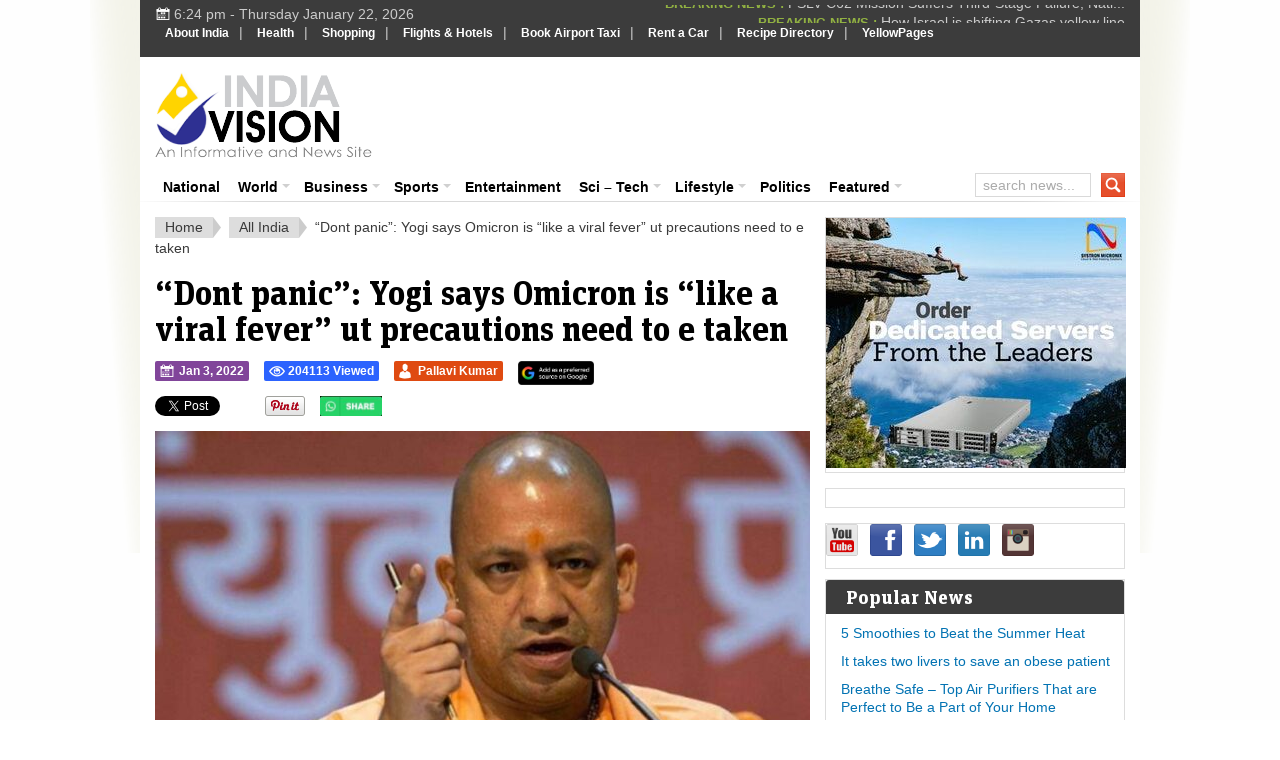

--- FILE ---
content_type: text/html; charset=utf-8
request_url: https://accounts.google.com/o/oauth2/postmessageRelay?parent=https%3A%2F%2Fwww.indiavision.com&jsh=m%3B%2F_%2Fscs%2Fabc-static%2F_%2Fjs%2Fk%3Dgapi.lb.en.2kN9-TZiXrM.O%2Fd%3D1%2Frs%3DAHpOoo_B4hu0FeWRuWHfxnZ3V0WubwN7Qw%2Fm%3D__features__
body_size: 161
content:
<!DOCTYPE html><html><head><title></title><meta http-equiv="content-type" content="text/html; charset=utf-8"><meta http-equiv="X-UA-Compatible" content="IE=edge"><meta name="viewport" content="width=device-width, initial-scale=1, minimum-scale=1, maximum-scale=1, user-scalable=0"><script src='https://ssl.gstatic.com/accounts/o/2580342461-postmessagerelay.js' nonce="7PBRkoT2EhXRWbnSbTedfQ"></script></head><body><script type="text/javascript" src="https://apis.google.com/js/rpc:shindig_random.js?onload=init" nonce="7PBRkoT2EhXRWbnSbTedfQ"></script></body></html>

--- FILE ---
content_type: text/html; charset=utf-8
request_url: https://www.google.com/recaptcha/api2/aframe
body_size: 267
content:
<!DOCTYPE HTML><html><head><meta http-equiv="content-type" content="text/html; charset=UTF-8"></head><body><script nonce="yoGJaDV0zvdfqPjUutDxdw">/** Anti-fraud and anti-abuse applications only. See google.com/recaptcha */ try{var clients={'sodar':'https://pagead2.googlesyndication.com/pagead/sodar?'};window.addEventListener("message",function(a){try{if(a.source===window.parent){var b=JSON.parse(a.data);var c=clients[b['id']];if(c){var d=document.createElement('img');d.src=c+b['params']+'&rc='+(localStorage.getItem("rc::a")?sessionStorage.getItem("rc::b"):"");window.document.body.appendChild(d);sessionStorage.setItem("rc::e",parseInt(sessionStorage.getItem("rc::e")||0)+1);localStorage.setItem("rc::h",'1769086500778');}}}catch(b){}});window.parent.postMessage("_grecaptcha_ready", "*");}catch(b){}</script></body></html>

--- FILE ---
content_type: text/css
request_url: https://www.indiavision.com/wp-content/themes/biggestnews/front-page/css/layout-tablet.css?ver=6.9
body_size: 1217
content:
@media screen and (max-width: 1023px) {
#main-slider h2, #archive-slider h2 {
    font-size: 26px;    
	line-height: 30px;
}
.archive-wide-container #column-0 h2, #tabbed-container #column-0 h2, .twocol .catbox.catbox-odd.last h2 {
	font-size: 26px;
    
	line-height: 30px;
}
#archive-slider {width: 100%;}
.home-ad-area {overflow: hidden;}

img.wp-post-image {
	max-width: 100%;
}

img.wp-post-image:not(.lazy) {
	max-width: 100%;
	height: auto;
}

#wrapper {
	width: 753px;
}
#wrapper .shadow-v {display: none;}
.ticker .dlh-meta {display: none;}
div.header-ad {
    width: 503px;
    overflow: hidden;
}

/*Mega menu*/
#top-menu-container.fixed .inner-deep {
	width: 753px;
}
#top-menu .content-menu {
	width: 608px;
}
#top-menu #column-0 {
    width: 100px;
}
#top-menu #column-1 {

    width: 100px;
}
#top-menu #column-2 {

    width: 233px;
    

    margin-right: 15px;

}
#top-menu #column-2 .item:first-child {
	display: none;
}
#top-menu #column-3 {
    width: 230px;
}
/*Content*/
.content, .content-right {
	width: 408px;
}
#content {
	width: 408px;
}
.twocol .catbox {
	width: 100%;
	margin-right: 0;
}
.twocol .catbox.catbox-odd.last {
    width: auto;
}
.onecol .col-left {
	width: 100%;
	margin-right: 0;
}
.onecol .col-right {
	width: 100%;
	margin-right: 0;
}

/*Page template*/
.onecolumn #content {
	width:100%;
}

/*Sidebar*/
#sidebar {
	width:300px;
}
.sidebar {
	width:300px;
}
.home #sidebar-left {
	width:300px;
}

/*Footer*/
#footer .footer-style-3 .footer-widget  {width: 231px;margin-right: 15px;}
#footer .footer-style-4 .footer-widget  {width: 169px;margin-right: 15px;}
#footer .footer-style-6 .footer-widget  {width: 112px;margin-right: 10px;}
#footer .footer-style-3 #footer-widget-3 {margin-right: 0;}
#footer .footer-style-4 #footer-widget-4 {margin-right: 0;}
#footer .footer-style-6 #footer-widget-6 {margin-right: 0;}

/*Royal slider*/
.royalSlider {
	width: 408px;
	height: 400px;
}

/*Main slider*/
#main-slider.rsDefault .rsThumbsHor {
	width: auto;
	max-width: 80%;
	top: 33%;
}
#main-slider.rsDefault .rsThumb {
	width: 74px;
	height: 28px;
}
#main-slider.contentSlider {
  width: 100%;
}

#main-slider.contentSlider img:not(.lazy),
#secondary-slider.contentSlider img:not(.lazy),
#archive-slider.contentSlider img:not(.lazy) {
  max-width: 100%;
  height: auto;
}

/*Secondary Slider*/
#secondary-slider-container, #secondary-slider {
	width: 100%;
	margin-right: 0;
}
#secondary-slider.rsDefault .rsTabs {
	width: auto;
}

/*Related Post plugins*/
.wp_rp_vertical_m ul.related_post li img {
	max-height:150px;
	max-width:150px;
}

/*Latest*/
#latest {
	width: 100%;
	margin-right: 0;
}

/* Tabbed*/
#tabbed-container {
	width:100%;
}

#tabbed-container.rsDefault .rsThumb {
	width:auto;
}

/*Archive and Tabbed*/
.archive-wide-container #column-0, #tabbed-container #column-0{
    width: 448px;
}
.archive-wide-container #column-1, #tabbed-container #column-1  {
    width: 260px;
}
.archive-wide-container #column-2, #tabbed-container #column-2 {
	width: 227px;
}


/*Subscribe*/
.subscribe-top-box {display: none;}
.subscribe-top-box .background {
    width: 453px;
}
.subscribe-top-box .icon {
	width:20px;
}

/*Search*/
#top-menu #search {width: 150px;}
#top-menu #search form {}
#search input[type="text"] {
}
#search input.[type="submit"] {	
	width:25px;
}

/*Widget*/
#subscribe {
	width:288px;
}
.subscribe_icons {

	width:286px;
}
.subscribe_icons li {
	width:52px;
}
#wp-calendar {
	width:100%;
}
.widget_twitter .widget-title a {
	width:272px;
}


/*Comment*/
#commentform input.txt {
	width:170px;
}
#commentform textarea {
	
	width: 96%;
}
#comments .comment {
	list-style-type:none;
	width:100%;
}
#comments .comment-head {
	
	width: 72px;
}
/*#respond .left {
	width:200px;
}
#respond .right {
	width:380px;
}*/

.single #header-container .dlh-title {
	width: 268px;
	font-size: 22px;
	line-height: 26px;
}

.dlh-subscribe input[type="text"] {
	width: 170px;
} 
}